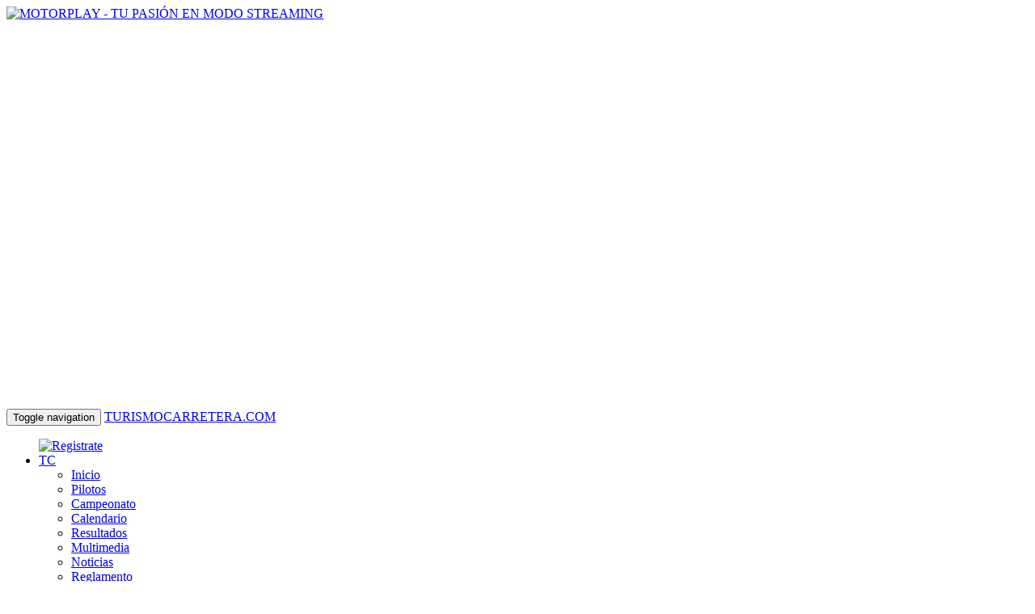

--- FILE ---
content_type: text/html
request_url: https://turismocarretera.com/tc/noticias/fontana-acelero-el-benetton-de-formula-1-en-termas-_8298.html
body_size: 8977
content:
<!DOCTYPE html>
<html lang="en">
	<head>
		<meta http-equiv="Content-Type" content="text/html; charset=utf-8">
<meta http-equiv="X-UA-Compatible" content="IE=edge">
<meta name="viewport" content="width=device-width, initial-scale=1">
<meta name="description" content="Turismocarretera.com es EL PORTAL de la categoría de automovilismo deportivo más popular de la República Argentina. Toda la información al instante con la mayor cobertura periodística."/>

 
<meta property="og:url" 		content="http://www.turismocarretera.com/tc/noticias/fontana-acelero-el-benetton-de-formula-1-en-termas-_8298.html"/>
<meta property="og:site_name" 	content="Turismocarretera.com"/>
<meta property="og:title" 		content="Fontana aceleró el Benetton de Fórmula 1 en Termas "/>
<meta property="og:description" content="Norberto Fontana se llevó todas las miradas en la mañana nublada de Termas de Río Hondo sobre el Benetton de Fórmula 1."/>
<meta itemprop="url" 		 	content="http://www.turismocarretera.com/tc/noticias/fontana-acelero-el-benetton-de-formula-1-en-termas-_8298.html"/>
<meta itemprop="name"  		 	content="Norberto Fontana se llevó todas las miradas en la mañana nublada de Termas de Río Hondo sobre el Benetton de Fórmula 1."/>
<meta itemprop="title" 		 	content="Fontana aceleró el Benetton de Fórmula 1 en Termas "/>
<meta itemprop="description" 	content="Norberto Fontana se llevó todas las miradas en la mañana nublada de Termas de Río Hondo sobre el Benetton de Fórmula 1."/>
<meta property="og:type" 	 	content="article"/>
<meta property="og:image" 	 	content="http://www.turismocarretera.com/upload/informes/8298/21202_encabezado.jpg"/>
 

<meta name="keywords" content="Ford, Chevrolet, Promotoras del TC, chevrolet motor velocidad turismo carretera, Promotoras, Promotoras de TC, Promotoras TC, Mariano Werner, Maxi Iglesias, marcos di palma piloto de turismo carretera, Dodge, Torino, Chivo, Toro, imagenes del pato silva, Canapino, Pedesrolli, Pedersoli, De Bendeictis, Oscar Aventín, Huco Mazzacane, Emilio Satriano, Ruben Gil Bicella, Norberto Bressano, Walter Alifraco, Juan Carlos Deambrosi, Laborito, DiMeglio, Di Meglio, Solga, Marchese, TC, TCP, TC2000, Turismo Carretera, Turismo de Carretera, Turismo Carretera Pista, ACTC, Asociación Corredores Turismo Carretera, ACA, campeonato TC, automovilismo, deporte, motor, deporte motor, chasis, casco, neumático de competición, boxes, promotoras, promotoras TC, amortiguadores, Canapino, Alberto Canapino, Canapino Sport, Leonardo Salgado, Alberto Scarazzini, Scarazzini, HAZ Racing Team, JP Racing, Lincoln Sport Group, LSG, HAZ, gomas, pruebas, carreras, ensayos, piloto, pilotos TC, corredor de autos, deportista, automovilista, carburando, carburador, clasificación, acelerar, velocidad, jaula, seguridad en el automovilismo, carrera on-line, cámaras a bordo, cámara a bordo, puesta a punto, caja secuencial, reglamento TC, campeón de TC, clasificación online, clasifica online, Abel Beraldi, Agustín Canapino, Alberto Fancio, Aldo Morillo, Alejandro Occhionero, Ariel Pacho, Ariel Robbiani, Carlos Arrausi, Carlos Del Barrio, Carlos Ruiz, Carlos Sava, Christian Dose, Christian Ledesma, Christian Taborda, Claudio Bisceglia, Cristian Valencia, Darío Laccette, Diego Aventín, Diego De Carlo, Eduardo Ramos, Emanuel Moriatis, Emiliano Spataro, Enrique Candela, Enrique Verde, Ernesto (H) Bessone, Ernesto Bessone, Esteban Piccinin, Esteban Trotta, Ezequiel Bosio, Fabián Acuña, Fabián Pisandelli, Facundo Gil Bicella, Federico Alonso, Federico Carnevalino, Fernando Iglesias, Gabriel Ponce De León, Gabriel Zughella, Gaston Alvarez, Gastón Pacioni, Gastón Todino, Gerardo Belmartino, Guido Falaschi, Guillemro Di Giacinti, Guillermo Ortelli, Gustavo Arin, Gustavo Diorio, Gustavo Fontana, Gustavo Mirco, Gustavo Solis, Ignacio Cordich, Iván Saturni, Javier Balzano, Javier Manta, Joaquín Volpi, Jonatan Aguilera, Jonatan Castellano, Jorge Loyarte, Jorge Trebbiani, José Ciantini, José Daniel Micheli, Jose Luis Di Palma, José María Garavano, José María López, José Ricci, José Savino, Juan Bautista De Benedictis, Juan Cruz Pisandeli, Juan Manuel Iglesias, Juan Manuel Paparella, Juan Manuel Silva, Juan Manuel Sosa, Juan Marcos Angelini, Juan Martín Trucco, Juan Pablo Gianini, Julian Lopez, Julio Francischetti, Laureano Campanera, Leandro Iglesias, Leandro Mulet, Leonel Fernandez, Leonel Larrauri, Leonel Pernia, Lionel Ugalde, Lucas Guntín, Magni Julio Catalán, Marcelo Videle, Marcos Cuirolo, Marcos Di Palma, Marcos Konjuh, Mariano Acebal, Mariano Altuna, Mariano Oyhanart, Mariano Ponce De León, Mariano Werner, Mario Ferrando, Mario Olivelli, Martín Ferrari, Martín Piccini, Martín Ponte, Mathias Nolesi, Matías Jalaf, Matías López, Matías Rodriguez, Matías Rossi, Matías Russo, Mauricio Muñoz, Mauro Pichini, Maximiliano Juan, Máximo Tonlorenzi, Nelson Oñatibia, Néstor Riva, Norberto Fontana, Omar El Bacha, Omar La Cortiglia, Omar Martinez, Omar Tanoni, Oscar Larrauri, Oscar Sanchez, Pablo Buduba, Pablo Soto, Patricio Di Palma, Pedro Dandlen, Pedro Pisandelli, Sergio Poggi, Próspero Bonelli, Rafael Verna, Ramiro Galarza, Raúl Sinelli, René Zanatta, Rex, Ricardo Impiombato, Ricardo Joseph, Ricardo Ruiz, Roberto Del Bo, Roberto Falcon, Roberto Unrein, Roberto Urretavizcaya, Rubén Salerno, Sebastián Ciprés, Sebastian Diruscio, Sergio Alaux, Sergio Guarnaccia, Stéfano Cambria, Tomás Urretavizcaya, Waldemar Coronas, Martin Ponte, Henrry Martin, Nestor Girolami, Humberto Krujoski, Rafael Morgenstern" />
<meta name="author" content="InfoBit SRL" />
<meta name="publisher" content="InfoBit SRL" />
<meta name="distribution" content="global" />
<meta name="robots" content="follow, all" />
<meta name="language" content="es, ar, de, en" />
<meta name="revisit-after" content="5 days" />
<!-- google.com -->
<meta name="verify-v1" content="NbDtrX5+R/5QDK+FW7gWhCNFcHhDrzCZfcDDkcv6uB8=" />
<link rel="shortcut icon" href="https://www.turismocarretera.com/favicon.ico" />


<!-- google GPT -->
<script src='https://www.googletagservices.com/tag/js/gpt.js'></script>

<script>
  googletag.cmd.push(function() {
    googletag.defineSlot('/73413964/TCARRETERA300x250', [300, 250], 'div-gpt-ad-1502205293084-0').addService(googletag.pubads());
	
	googletag.defineSlot('/73413964/TCARRETERA320x50', [320, 50], 'div-gpt-ad-1502206962976-0').addService(googletag.pubads());
	  
	googletag.defineSlot('/73413964/TCARRETERA320x480', [320, 480], 'div-gpt-ad-1502206932880-0').addService(googletag.pubads());
	
    googletag.pubads().enableSingleRequest();
    googletag.pubads().enableSyncRendering();
    googletag.enableServices();
  });
</script>


<script async src="//pagead2.googlesyndication.com/pagead/js/adsbygoogle.js"></script>
<script>
     (adsbygoogle = window.adsbygoogle || []).push({
          google_ad_client: "ca-pub-2150511637771588",
          enable_page_level_ads: true
     });
</script>




		<title>Turismocarretera.com - TC - Noticias - Fontana aceleró el Benetton de Fórmula 1 en Termas </title>
		<!-- Bootstrap -->
		<link href="/vistas/v3/css/bootstrap.min.css" rel="stylesheet">
		<link href="/vistas/v3/css/styles.min.css" rel="stylesheet">
		<link href='https://fonts.googleapis.com/css?family=Alfa+Slab+One' rel='stylesheet' type='text/css'>
		<link href='https://fonts.googleapis.com/css?family=Fjalla+One' rel='stylesheet' type='text/css'>
		<link href='https://fonts.googleapis.com/css?family=Open+Sans:300,800,400,700,700italic' rel='stylesheet' type='text/css'>
		<!-- HTML5 Shim and Respond.js IE8 support of HTML5 elements and media queries -->
		<!-- WARNING: Respond.js doesn't work if you view the page via file:// -->
		<!--[if lt IE 9]>
			<script src="https://oss.maxcdn.com/html5shiv/3.7.2/html5shiv.min.js"></script>
			<script src="https://oss.maxcdn.com/respond/1.4.2/respond.min.js"></script>
		<![endif]-->
		<!-- jQuery (necessary for Bootstrap's JavaScript plugins) -->
		<script src="https://ajax.googleapis.com/ajax/libs/jquery/1.11.1/jquery.min.js"></script>
		<!-- Include all compiled plugins (below), or include individual files as needed -->
		<script src="/vistas/v3/js/jquery.mobile.custom.min.js"></script>
		<script src="/vistas/v3/js/bootstrap.min.js"></script>
		<script src="/vistas/v3/js/cookies.js"></script>
		<script src="/vistas/v3/js/funciones.js"></script>	

        
		
		
		<link rel="stylesheet" href="/vistas/v3/css/jquery.fancybox.min.css?v=2.1.5" type="text/css" media="screen" />
		<script type="text/javascript" src="/vistas/v3/js/jquery.fancybox.pack.js?v=2.1.5"></script>
		
		<script type="text/javascript" src="/vistas/v3/js/jquery.lazyload.min.js"></script>
        
        <!-- banners -->
		<script async src="//ads.actc.org.ar/www/delivery/asyncjs.php"></script>
        
        <!-- banners google app -->
        <script async src="//pagead2.googlesyndication.com/pagead/js/adsbygoogle.js"></script>
        
		<script>
          (adsbygoogle = window.adsbygoogle || []).push({
            google_ad_client: "ca-pub-2150511637771588",
            enable_page_level_ads: true
          });
        </script>
        
	</head>
	<body id="tc">
		
		<div class="container-fluid banner-top hidden-xs">
	<div class="banner-top-full">

    
    
        
        <a href="https://motorplay.tv/landing?utm_source=tc&utm_medium=cpc&utm_campaign=bannertop" target="_blank"> <img src="/vistas/v3/images/banners/banner-motorplay-b-1170x70.jpg" width="1170" height="70" alt="MOTORPLAY - TU PASIÓN EN MODO STREAMING"/></a>
        
    
        
    
        
    
        

        

    
    
    
    <!-- <a href="https://sorteoentradas.iad.org.ar/?utm_source=tc&utm_medium=cpc&utm_campaign=mercedesbenz-lider-f1" target="_blank"> <img src="/vistas/v3/images/banners/banner-iad-entradas.jpg" width="1170" height="70" alt="IAD - Sorteo entradas boxes TC"/></a>	 -->	
    
    <!--/Zona TC: 2015 - TOP - Superior 1170X70/ <ins data-revive-zoneid="17" data-revive-id="1f37b093e942d2e875a43efa5f803703"></ins> -->
    
    </div>
</div><!-- /banner top -->


<!-- google GPT -->
<!-- /73413964/TCARRETERA320x480 -->
<div class="bannermobile">
<div id='div-gpt-ad-1502206932880-0' style='height:480px; width:320px;'>
<script>
googletag.cmd.push(function() { googletag.display('div-gpt-ad-1502206932880-0'); });
</script>
</div>
</div>

		<header>
	<nav class="navbar navbar-default" role="navigation">
		<div class="container">
			<!-- Brand and toggle get grouped for better mobile display -->
			<div class="navbar-header">
				<button type="button" class="navbar-toggle collapsed" data-toggle="collapse" data-target="#bs-example-navbar-collapse-1">
					<span class="sr-only">Toggle navigation</span>
					<span class="icon-bar"></span>
					<span class="icon-bar"></span>
					<span class="icon-bar"></span>
				</button>
				<a class="navbar-brand" href="/tc/index.html">TURISMOCARRETERA.COM</a>
			</div>
			<!-- Collect the nav links, forms, and other content for toggling -->
			<div class="collapse navbar-collapse" id="bs-example-navbar-collapse-1">
				<div class="container-collapse">              
					<ul class="nav navbar-nav nav-categories">
                    
                     <!-- banner -->                     
					<div class="banner-top-menu"> 
	

<a href="https://www.turismocarretera.com/tc/registro.html" target="_blank"><img src="/vistas/v3/images/banners/banner-reg.gif" width="370" height="70" alt="Registrate"/></a>
	

<!--/Zona TC: 2015 - TOP - Superior 370X70/

<ins data-revive-zoneid="18" data-revive-id="1f37b093e942d2e875a43efa5f803703"></ins>

-->


<!-- TC - 2015 - superior - 370x70
<ins class="adsbygoogle"
     style="display:block"
     data-ad-client="ca-pub-2150511637771588"
     data-ad-slot="2257337873"
     data-ad-format="auto"></ins>
<script>
(adsbygoogle = window.adsbygoogle || []).push({});
</script>
 -->
</div>



                     <!-- END // banner -->        
                    
						
						<li class="dropdown red open">
							<a href="/tc/index.html">TC</a>
                            
                            
                          
                            
							<ul class="dropdown-menu" role="menu">
								
								<li ><a href="/tc/index.html">Inicio</a></li>
								
								<li ><a href="/tc/pilotos.html">Pilotos</a></li>
								
								<li ><a href="/tc/campeonato.html">Campeonato</a></li>
								
								<li ><a href="/tc/calendario.html">Calendario</a></li>
								
								<li ><a href="/tc/resultados.html">Resultados</a></li>
								
								<li ><a href="/tc/multimedia.html">Multimedia</a></li>
								
								<li class="active"><a href="/tc/noticias.html">Noticias</a></li>
								
								<li ><a href="/tc/reglamentos.html">Reglamento</a></li>
								
							
								<li class="social-menu"><a href="https://facebook.com/turismocarreteracom/" target="_blank"><img src="/vistas/v3/images/icon-facebook.png" alt="facebook"> <span>Facebook</span></a></li>
								<li class="social-menu"><a href="https://twitter.com/tcarretera" target="_blank"><img src="/vistas/v3/images/icon-twitter.png" alt="twiter"> <span>Twiter</span></a></li>
								<li class="social-menu"><a href="https://instagram.com/turismocarreteracom" target="_blank"><img src="/vistas/v3/images/icon-instagram.png" alt="instagram"> <span>Instagram</span></a></li>
							
							</ul>
						</li>
						
						<li class="dropdown dark-orange ">
							<a href="/tcp/index.html">TCP</a>
                            
                            
                          
                            
							<ul class="dropdown-menu" role="menu">
								
								<li ><a href="/tcp/index.html">Inicio</a></li>
								
								<li ><a href="/tcp/pilotos.html">Pilotos</a></li>
								
								<li ><a href="/tcp/campeonato.html">Campeonato</a></li>
								
								<li ><a href="/tcp/calendario.html">Calendario</a></li>
								
								<li ><a href="/tcp/resultados.html">Resultados</a></li>
								
								<li ><a href="/tcp/multimedia.html">Multimedia</a></li>
								
								<li class="active"><a href="/tcp/noticias.html">Noticias</a></li>
								
								<li ><a href="/tcp/reglamentos.html">Reglamento</a></li>
								
							
								<li class="social-menu"><a href="https://facebook.com/turismocarreteracom/" target="_blank"><img src="/vistas/v3/images/icon-facebook.png" alt="facebook"> <span>Facebook</span></a></li>
								<li class="social-menu"><a href="https://twitter.com/tcarretera" target="_blank"><img src="/vistas/v3/images/icon-twitter.png" alt="twiter"> <span>Twiter</span></a></li>
								<li class="social-menu"><a href="https://instagram.com/turismocarreteracom" target="_blank"><img src="/vistas/v3/images/icon-instagram.png" alt="instagram"> <span>Instagram</span></a></li>
							
							</ul>
						</li>
						
					</ul>
					
					<ul class="nav navbar-nav nav-generic navbar-right">
						<li class="login">
							<a href="/tc/registro.html">Regístrate</a>
						</li>
					</ul>
					
				</div>
			</div><!-- /.navbar-collapse -->    
		</div><!-- /.container -->
	</nav><!-- /nav -->
</header><!-- /header -->
		


<!-- HTML File /vistas/v3/noticias-ampliada.html -->
<div class="container">
       
	<div class="ads tp-pd">            
	<div class="row no-margin">
		<div class="col-lg-8 col-md-8 col-sm-12 hidden-xs">
			<!-- TC - 2015 - superior - izquierda - 728x90

<ins data-revive-zoneid="20" data-revive-id="1f37b093e942d2e875a43efa5f803703"></ins>
 -->
 

<!-- TC - 2015 - superior - izquierda - 728x90 -->
<ins class="adsbygoogle"
     style="display:inline-block;width:728px;height:90px"
     data-ad-client="ca-pub-2150511637771588"
     data-ad-slot="4711276675"></ins>
<script>
(adsbygoogle = window.adsbygoogle || []).push({});
</script>
		</div>
		<div class="col-lg-4 col-md-4 col-sm-12">
			




<!--/Zona TC: 2015 - CONTENIDO - Superior 350x90/

<ins data-revive-zoneid="16" data-revive-id="1f37b093e942d2e875a43efa5f803703"></ins>

-->


<!-- google GPT -->

<!-- /73413964/TCARRETERA320x50

<div id='div-gpt-ad-1502206962976-0' style='height:50px; width:320px; margin: 20px 15px;'>
<script>
googletag.cmd.push(function() { googletag.display('div-gpt-ad-1502206962976-0'); });
</script>
</div>

-->
		</div>
	</div>
</div><!-- /ads -->
	
	<div class="breadcrumbs">
		<a href="/tc">TC</a> Noticias
	</div>

	<div class="wrapper-brand-skin">
		<div class="brand-skin-left type-1">
			<!--/TC: 2015 - LATERAL - Izquierda 120x600

<ins data-revive-zoneid="21" data-revive-id="1f37b093e942d2e875a43efa5f803703"></ins>
/-->


<!-- TC - 2015 - lateral - izquierda - 120x600 -->
<ins class="adsbygoogle"
     style="display:inline-block;width:120px;height:600px"
     data-ad-client="ca-pub-2150511637771588"
     data-ad-slot="8502347878"></ins>
<script>
(adsbygoogle = window.adsbygoogle || []).push({});
</script>
		</div>
		<div class="brand-skin-right type-1">
			<!--/Zona TC: 2015 - LATERAL - Derecha 120x60

<ins data-revive-zoneid="23" data-revive-id="1f37b093e942d2e875a43efa5f803703"></ins>
/-->

<!-- TC - 2015 - lateral - derecha - 120x600 -->
<ins class="adsbygoogle"
     style="display:inline-block;width:120px;height:600px"
     data-ad-client="ca-pub-2150511637771588"
     data-ad-slot="5548881476"></ins>
<script>
(adsbygoogle = window.adsbygoogle || []).push({});
</script>
		</div>
	</div><!-- /skin-ads -->
	
	<div class="noticias-header">
		<div class="info">
			<div class="date"><span>26</span><strong> AGO 2017</strong><em> | 11:45 HS.</em></div>
			<h2>Fontana aceleró el Benetton de Fórmula 1 en Termas </h2>
			<p>Norberto Fontana se llevó todas las miradas en la mañana nublada de Termas de Río Hondo sobre el Benetton de Fórmula 1.</p>
		</div>
		<div class="sharer-module">
			
			<!--
			<span class="count">9408</span>
			<em>vistas</em>
			-->
			
			<div class="wrapper-add-this">
				<!-- AddThis Button BEGIN -->
				<div class="addthis_toolbox addthis_default_style addthis_32x32_style">
					<a class="addthis_button_facebook"></a>
					<a class="addthis_button_twitter"></a>
					<a class="addthis_button_pinterest_share"></a>
					<a class="addthis_button_compact"></a>
				</div>
				<!-- AddThis Button END -->
			</div>
		</div>
	</div><!-- /Header-noticias -->
	<div class="noticias-expanded">
		<div class="row">
			<div class="col-lg-8 col-md-8 col-sm-8">
				<div class="content">
					
					<figure class="img-wide">
						<img data-original="/upload/informes/8298/21202_encabezado.jpg" class="lazy img-responsive">
						
					</figure>
					
					
					<p><p>&nbsp;</p><p>Uno de los momentos m&aacute;s destacados y atractivos se vivi&oacute; esta ma&ntilde;ana en el Aut&oacute;dromo de Termas de R&iacute;o Hondo, ya que Norberto Fontana aceler&oacute; y estuvo al mando del Williams Benetton de F&oacute;rmula 1 sobre el trazado santiague&ntilde;o, coche que condujera Jean Alesi en la m&aacute;xima del automovilismo mundial. El arrecife&ntilde;o provoc&oacute; un gran deleite a todos los fan&aacute;ticos del automovilismo que se encuentran en esta fecha, con una sinfon&iacute;a incre&iacute;ble, un andar tremendo y llev&aacute;ndonos a los viejos tiempos de la F&oacute;rmula 1. Observ&aacute; las im&aacute;genes en estos videos</p><p><iframe frameborder="0" height="380" scrolling="no" src="https://www.youtube.com/embed/jlzDcB-lbz8" width="580"></iframe></p><p>&nbsp;</p><p><iframe frameborder="0" height="380" scrolling="no" src="https://www.youtube.com/embed/j9N98mYiz1c" width="580"></iframe></p><p>&nbsp;</p><p>&nbsp;</p></p>
					
				</div>
				
				<!--
				<div class="tags clearfix">
					<span class="title">tags</span>
					<ul>
						<li><a href="#">Turismo Carretera</a></li>
						<li><a href="#">San Andr&eacute;s de Giles</a></li>
						<li><a href="#">La Pampa</a></li>
						<li><a href="#">Fabi&aacute;n Acu&ntilde;a</a></li>
						<li><a href="#">Campeonato</a></li>
						<li><a href="#">Nolesi</a></li>
						<li><a href="#">Toay</a></li>
					</ul>
				</div>
				-->
				
			</div>
			<div class="col-lg-4 col-md-4 col-sm-4">
				<div class="sidebar">
					<div class="ads">
	









<!--TC - 2015 - centro - contenido - 300x250

     <ins data-revive-zoneid="31" data-revive-id="1f37b093e942d2e875a43efa5f803703"></ins>

--> 


<!-- TC 300x250

     <ins class="adsbygoogle" style="display:inline-block;width:300px;height:250px" data-ad-client="ca-pub-2150511637771588" data-ad-slot="6018955077"></ins>
     <script>
     (adsbygoogle = window.adsbygoogle || []).push({});
     </script>

-->
  
<!-- google GPT --> 
<!-- /73413964/TCARRETERA300x250 

     <div id='div-gpt-ad-1502205293084-0' style='height:250px; width:300px;'>
     <script>
     googletag.cmd.push(function() { googletag.display('div-gpt-ad-1502205293084-0'); });
     </script>
     </div>

-->

</div><!-- /ad -->
					<div class="md-latest-news">
						<div class="hd clearfix">
							<div class="title"><span>TC</span>Ultimas noticias</div>
						</div>
						<ul>
							
							<li class="clearfix">
								<div class="cont-img">
									
								</div>
								<div class="cont-txt"><a href="/tc/noticias/el-avisp-oacuten-tom-oacute-vuelo_9055.html">EL AVISP&Oacute;N TOM&Oacute; VUELO</a></div>
							</li>
							
							<li class="clearfix">
								<div class="cont-img">
									
								</div>
								<div class="cont-txt"><a href="/tc/noticias/canapino-tiene-la-cuerda_9053.html">CANAPINO TIENE LA CUERDA</a></div>
							</li>
							
							<li class="clearfix">
								<div class="cont-img">
									
								</div>
								<div class="cont-txt"><a href="/tc/noticias/sigue-con-el-pie-derecho_9050.html">SIGUE CON EL PIE DERECHO</a></div>
							</li>
							
							<li class="clearfix">
								<div class="cont-img">
									
								</div>
								<div class="cont-txt"><a href="/tc/noticias/ledesma-dio-el-puntapi-eacute-inicial_9049.html">LEDESMA DIO EL PUNTAPI&Eacute; INICIAL</a></div>
							</li>
							
							<li class="clearfix">
								<div class="cont-img">
									
								</div>
								<div class="cont-txt"><a href="/tc/noticias/werner-es-bicampe-oacuten_9047.html">WERNER ES BICAMPE&Oacute;N</a></div>
							</li>
							
							<li class="btn-more"><a href="/tc/noticias.html">Ver m&aacute;s noticias</a></li>
						</ul>
					</div>
				</div><!-- /sidebar -->
			</div>
		</div>
        
            <!-- comentarios -->
            <div id="disqus">
            <hr/>
            <div id="disqus_thread"></div>
            <script type="text/javascript">
                /* * * CONFIGURATION VARIABLES * * */
                var disqus_shortname = 'turismocarretera';
                
                /* * * DON'T EDIT BELOW THIS LINE * * */
                (function() {
                    var dsq = document.createElement('script'); dsq.type = 'text/javascript'; dsq.async = true;
                    dsq.src = '//' + disqus_shortname + '.disqus.com/embed.js';
                    (document.getElementsByTagName('head')[0] || document.getElementsByTagName('body')[0]).appendChild(dsq);
                })();
            </script>
            </div>
            <!-- END // comentarios -->

        
        
	</div><!-- /Noticias Expanded -->
</div>	
	
<!--
<div class="container-fluid cont-related title">
	<div class="container">
		<div class="related-news">
			<div class="hd clearfix">
				<div class="title">Noticias</div>
				<div class="bajada">Relacionadas</div>
			</div>
			<div class="row no-margin">
				<div class="col-lg-3 col-md-3 col-sm-6 col-xs-12">
					<article class="type-1">
						<a href="#">
							<div class="cont-img">
								<div class="info-wrapper">
									<p>En la Capital Federal, se present&oacute; la 15&deg; Fecha del calendario para el Turismo Carretera y TC Pista que se disputar&aacute; en el Aut&oacute;dromo Mar y Valle de Trelew el 23 de noviembre pr&oacute;ximo.
									</p>
								</div>
								<div class="opacity-mask"></div>
								<figure>
									<img data-original="images/fotos/noticias/se-presenta-el-gp-somos-chubut.jpg" class="lazy img-responsive">
								</figure>
							</div>
							
							<div class="volanta">TC</div>
							<h3>Se presenta el GP Somos Chubut</h3>
						</a>
					</article>
				</div>
				<div class="col-lg-3 col-md-3 col-sm-6 col-xs-12">
					<article class="type-1">
						<a href="#">
							<div class="cont-img">
								<div class="info-wrapper">
									<p>En la Capital Federal, se present&oacute; la 15&deg; Fecha del calendario para el Turismo Carretera y TC Pista que se disputar&aacute; en el Aut&oacute;dromo Mar y Valle de Trelew el 23 de noviembre pr&oacute;ximo.
									</p>
								</div>
								<div class="opacity-mask"></div>
								<figure>
									<img data-original="images/fotos/noticias/gp-la-pampa.jpg" class="lazy img-responsive">
								</figure>
							</div>
							
							<div class="volanta">TC</div>
							<h3>Se presenta el GP Somos Chubut</h3>
						</a>
					</article>
				</div>
				<div class="clearfix visible-sm"></div>
				<div class="col-lg-3 col-md-3 col-sm-6 col-xs-12">
					<article class="type-1">
						<a href="#">
							<div class="cont-img">
								<div class="info-wrapper">
									<p>En la Capital Federal, se present&oacute; la 15&deg; Fecha del calendario para el Turismo Carretera y TC Pista que se disputar&aacute; en el Aut&oacute;dromo Mar y Valle de Trelew el 23 de noviembre pr&oacute;ximo.
									</p>
								</div>
								<div class="opacity-mask"></div>
								<figure>
									<img data-original="images/fotos/noticias/nolesi-ford-3.jpg" class="lazy img-responsive">
								</figure>
							</div>
							
							<div class="volanta">TC</div>
							<h3>Se presenta el GP Somos Chubut</h3>
						</a>
					</article>
				</div>
				<div class="col-lg-3 col-md-3 col-sm-6 col-xs-12">
					<article class="type-1">
						<a href="#">
							<div class="cont-img">
								<div class="info-wrapper">
									<p>En la Capital Federal, se present&oacute; la 15&deg; Fecha del calendario para el Turismo Carretera y TC Pista que se disputar&aacute; en el Aut&oacute;dromo Mar y Valle de Trelew el 23 de noviembre pr&oacute;ximo.
									</p>
								</div>
								<div class="opacity-mask"></div>
								<figure>
									<img data-original="images/fotos/noticias/nolesi-ford-2.jpg" class="lazy img-responsive">
								</figure>
							</div>
							
							<div class="volanta">TC</div>
							<h3>Se presenta el GP Somos Chubut</h3>
						</a>
					</article>
				</div>
			</div>
		</div>
	</div>    
</div>
-->

<div class="ads-fluid">
	<div class="container">
		<div class="row no-margin">
			<div class="col-lg-4 col-md-4 col-sm-12">
				



<!--/Zona TC: 2015 - CONTENIDO - Inferior 350x90
<ins data-revive-zoneid="15" data-revive-id="1f37b093e942d2e875a43efa5f803703"></ins>
/-->


<!--
<a href="https://materiales.iad.org.ar/beneficios"><img src="/vistas/v3/images/banners/banner-iad-botton.gif" width="350" height="90" alt=""/></a>
-->
			</div>
			<div class="col-lg-8 col-md-8 col-sm-12 hidden-xs">
				<!-- TC - 2015 - inferior - derecha - 728x90

<ins data-revive-zoneid="28" data-revive-id="1f37b093e942d2e875a43efa5f803703"></ins> -->

<!-- TC - 2015 - inferior - derecha - 728x90 -->
<ins class="adsbygoogle"
     style="display:inline-block;width:728px;height:90px"
     data-ad-client="ca-pub-2150511637771588"
     data-ad-slot="9001875473"></ins>
<script>
(adsbygoogle = window.adsbygoogle || []).push({});
</script>
			</div>
		</div>
	</div>
</div><!-- /ads -->

<script language="JavaScript">
	$(document).ready(function() {
		$(".fancybox").fancybox({
			beforeShow : function() {
				this.title = '<div class="row no-padding"><div class="col-lg-8 col-md-7 col-sm-6 col-xs-8"><h4 class="modal-title hidden-xs">' + this.title + '</h4><div class="pic-count">Foto <span>' + (this.index + 1) + '</span> de <span>' + this.group.length + '</span></div></div><div class="col-lg-1 col-md-1 col-sm-1 col-xs-4 divider"><a class="download-lightbox pull-right" href="/v3/download-img.php?img='+this.href+'&modulo=noticias"></a></div><div class="col-lg-3 col-md-4 col-sm-5 col-xs-12"><div class="addthis addthis_default_style addthis_32x32_style"><a href="' + this.href + '" addthis:url="' + this.href + '" addthis:title="' + this.title + '" class="addthis_button_facebook"></a><a href="' + this.href + '" addthis:url="' + this.href + '" addthis:title="' + this.title + '" class="addthis_button_twitter"></a><a href="' + this.href + '" addthis:url="' + this.href + '" addthis:title="' + this.title + '" class="addthis_button_pinterest_share"></a><a href="' + this.href + '" addthis:url="' + this.href + '" addthis:title="' + this.title + '" class="addthis_button_compact"></a></div>';  
			},
			afterShow : function() {
				addthis.toolbox(
					$(".addthis").get()
				);
			},
			padding  : 20,
			closeBtn : true,
		});
	});
</script>

	
		<footer>
	<div class="container">
		<div class="footer-links">
			<div class="row">
				
				<div class="col-lg-2 col-md-2 col-sm-2 col-xs-4">
					<div class="menu-block clearfix">
						<a class="category" href="/tc/index.html">TC</a>
						<ul class="hidden-sm hidden-xs">
							
							<li><a href="/tc/index.html">Inicio</a></li>
							
							<li><a href="/tc/pilotos.html">Pilotos</a></li>
							
							<li><a href="/tc/campeonato.html">Campeonato</a></li>
							
							<li><a href="/tc/calendario.html">Calendario</a></li>
							
							<li><a href="/tc/resultados.html">Resultados</a></li>
							
							<li><a href="/tc/multimedia.html">Multimedia</a></li>
							
							<li><a href="/tc/noticias.html">Noticias</a></li>
							
							<li><a href="/tc/reglamentos.html">Reglamento</a></li>
							
						</ul>
					</div>
				</div>
				
				<div class="col-lg-2 col-md-2 col-sm-2 col-xs-4">
					<div class="menu-block clearfix">
						<a class="category" href="/tcp/index.html">TCP</a>
						<ul class="hidden-sm hidden-xs">
							
							<li><a href="/tcp/index.html">Inicio</a></li>
							
							<li><a href="/tcp/pilotos.html">Pilotos</a></li>
							
							<li><a href="/tcp/campeonato.html">Campeonato</a></li>
							
							<li><a href="/tcp/calendario.html">Calendario</a></li>
							
							<li><a href="/tcp/resultados.html">Resultados</a></li>
							
							<li><a href="/tcp/multimedia.html">Multimedia</a></li>
							
							<li><a href="/tcp/noticias.html">Noticias</a></li>
							
							<li><a href="/tcp/reglamentos.html">Reglamento</a></li>
							
						</ul>
					</div>
				</div>
				
				<div class="col-lg-2 col-md-2 col-sm-2 col-xs-12">
					<div class="menu-block clearfix">
						<ul class="generic-menu">
							<li><a href="/tc/registro.html"><strong>Registrarse</strong></a></li>
							<li><a href="/contacto.html"><strong>Cont&aacute;ctenos</strong></a></li>
							<li><a href="/publicite.html"><strong>Publicite aqu&iacute;</strong></a></li>
							<li><a href="https://facebook.com/turismocarreteracom/" target="_blank"><strong>Facebook</strong></a></li>
							<li><a href="https://twitter.com/tcarretera" target="_blank"><strong>Twiter</strong></a></li>
							<li><a href="https://instagram.com/turismocarreteracom" target="_blank"><strong>Instagram</strong></a></li>
						</ul>
					</div>
				</div>
				<div class="col-lg-5 col-md-6 col-sm-6 col-xs-12">
					<a class="logo-tc"   href="/tc/index.html">Turismo Carretera</a>
					<a class="logo-actc" href="http://www.actc.org.ar" target="_blank">ACTC</a>
				</div>
			</div>
		</div>
	</div>
	<div class="footer-copyright">
		<div class="container">
			<div class="row">
				<div class="col-lg-11 col-md-11 col-sm-10 col-xs-12">
					<div class="legales">&copy; 2001-2026 ACTC | All Rights Reserved | Powered by <a href="http://www.infobit.com.ar" target="_blank">InfoBit</a></div>
				</div>
				<div class="col-lg-1 col-md-1 col-sm-2 col-xs-12">
					<a class="logo-infobit" href="http://www.infobit.com.ar" target="_blank">InfoBit</a>
				</div>
			</div>
		</div>
	</div>
</footer>
<script type="text/javascript" src="https://s7.addthis.com/js/250/addthis_widget.js"></script> 
		<script type="text/javascript">
var gaJsHost = (("https:" == document.location.protocol) ? "https://ssl." : "http://www.");
document.write(unescape("%3Cscript src='" + gaJsHost + "google-analytics.com/ga.js' type='text/javascript'%3E%3C/script%3E"));
</script>
<script type="text/javascript">
var pageTracker = _gat._getTracker("UA-712487-11");
pageTracker._initData();
pageTracker._trackPageview();
</script>


<!-- Facebook Pixel Code -->
<script>
!function(f,b,e,v,n,t,s)
{if(f.fbq)return;n=f.fbq=function(){n.callMethod?
n.callMethod.apply(n,arguments):n.queue.push(arguments)};
if(!f._fbq)f._fbq=n;n.push=n;n.loaded=!0;n.version='2.0';
n.queue=[];t=b.createElement(e);t.async=!0;
t.src=v;s=b.getElementsByTagName(e)[0];
s.parentNode.insertBefore(t,s)}(window,document,'script',
'https://connect.facebook.net/en_US/fbevents.js');
 fbq('init', '670453283817431'); 
fbq('track', 'PageView');
</script>
<noscript>
 <img height="1" width="1" 
src="https://www.facebook.com/tr?id=670453283817431&ev=PageView
&noscript=1"/>
</noscript>
<!-- End Facebook Pixel Code -->

		<script type="text/javascript">
    /* * * CONFIGURATION VARIABLES * * */
    var disqus_shortname = 'turismocarretera';
	var disqus_url = window.location.href;
	    
    /* * * DON'T EDIT BELOW THIS LINE * * */
    (function () {
        var s = document.createElement('script'); s.async = true;
        s.type = 'text/javascript';
        s.src = '//' + disqus_shortname + '.disqus.com/count.js';
        (document.getElementsByTagName('HEAD')[0] || document.getElementsByTagName('BODY')[0]).appendChild(s);
    }());
</script>
		<script>
			(function($) { 
				$(document).ready(function() { 
					jQuery("img.lazy").lazyload({ 
						effect:"fadeIn" 
					});
				});
			})(jQuery);
		</script>
	</body>
</html>


--- FILE ---
content_type: text/html; charset=utf-8
request_url: https://www.google.com/recaptcha/api2/aframe
body_size: 267
content:
<!DOCTYPE HTML><html><head><meta http-equiv="content-type" content="text/html; charset=UTF-8"></head><body><script nonce="SH_wzzCSU3J-7sweBdjohg">/** Anti-fraud and anti-abuse applications only. See google.com/recaptcha */ try{var clients={'sodar':'https://pagead2.googlesyndication.com/pagead/sodar?'};window.addEventListener("message",function(a){try{if(a.source===window.parent){var b=JSON.parse(a.data);var c=clients[b['id']];if(c){var d=document.createElement('img');d.src=c+b['params']+'&rc='+(localStorage.getItem("rc::a")?sessionStorage.getItem("rc::b"):"");window.document.body.appendChild(d);sessionStorage.setItem("rc::e",parseInt(sessionStorage.getItem("rc::e")||0)+1);localStorage.setItem("rc::h",'1769064178566');}}}catch(b){}});window.parent.postMessage("_grecaptcha_ready", "*");}catch(b){}</script></body></html>